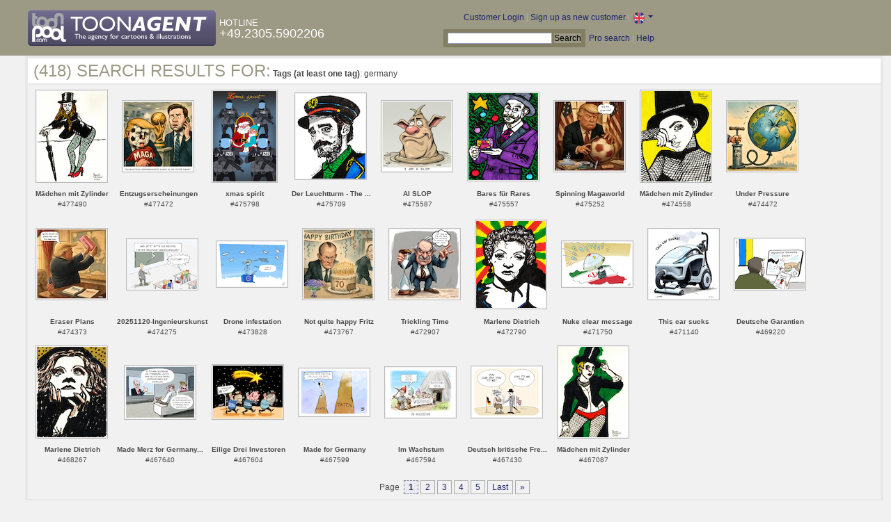

--- FILE ---
content_type: text/html; charset=UTF-8
request_url: https://www.toonpool.com/toonagent/gallery?search_qi=germany
body_size: 3901
content:

<!DOCTYPE html PUBLIC "-//W3C//DTD XHTML 1.0 Strict//EN" "http://www.w3.org/TR/xhtml1/DTD/xhtml1-strict.dtd">
<html xmlns="http://www.w3.org/1999/xhtml" xml:lang="en" lang="en">
<head>
      <meta http-equiv="Content-Type" content="text/html; charset=utf-8" />
  <meta name="description" content="Die Agentur für Cartoons und Illustrationen – hier finden Sie Motive zur Veröffentlichung in Ihrem Print- oder Online-Medium. Cartoons, politische Zeichnungen und Karikaturen sind eine originelle Alternative zum Pressefoto." />
  <meta name="keywords" content="cartoon, toon, toonagent, toon agent, stock image, agentur, agent, digital stock, high resolution, image search, cartoons, caricatures, illustrations, karikaturen, illustrationen, zeichnungen,lustige bilder, lustige cartoons, witze, gags, editorial cartoons, print cartoons, politische cartoons, newscartoons, stock, library, sammlung, business cartoons, wirtschaftscartoons, computer cartoons, cartoonsuche, cartoonstock, cartoonarchiv, archiv" />
  <link rel="alternate" type="application/rss+xml" title="Newest Cartoons" href="https://feeds.feedburner.com/Toonpool" />
  <link rel="shortcut icon" href="/favicon.ico" /> 
  <meta name="viewport" content="width=device-width, initial-scale=1, shrink-to-fit=no">
  <title>toonpool.com Toon Agent | Search results for <b>Tags (at least one tag)</b>: germany</title>
  <link rel="preload" href="/misc/d80150ba/bootstrap-5.1.3-dist/css/bootstrap.min.css" as="style" onload="this.onload=null;this.rel='stylesheet'">
<noscript><link href="/misc/d80150ba/bootstrap-5.1.3-dist/css/bootstrap.min.css" rel="stylesheet" integrity="sha384-1BmE4kWBq78iYhFldvKuhfTAU6auU8tT94WrHftjDbrCEXSU1oBoqyl2QvZ6jIW3" crossorigin="anonymous"></noscript>

<script src="/misc/d80150ba/bootstrap-5.1.3-dist/js/bootstrap.bundle.min.js" integrity="sha384-ka7Sk0Gln4gmtz2MlQnikT1wXgYsOg+OMhuP+IlRH9sENBO0LRn5q+8nbTov4+1p" crossorigin="anonymous" defer></script>

<link rel="stylesheet" href="/toonagent/misc/main.css?tcv=41" type="text/css" />
  <script type="text/javascript" src="/toonagent/misc/js/lang.js?tcv=41"></script>
  <script type="text/javascript" src="/toonagent/misc/js/sha1.js?tcv=41"></script>
  <script type="text/javascript" src="/toonagent/misc/js/tp.js?tcv=41"></script>
  <script type="text/javascript" src="/toonagent/misc/js/magnifier.js?tcv=41"></script>
  <script type="text/javascript" src="/toonagent/misc/js/ajax.js?tcv=41"></script>
  <script type="text/javascript" src="/toonagent/misc/js/crossBrowser.js?tcv=41"></script>
</head>
<body onload="javascript:magnifier.init();">

<div id="non_footer_general">
<div id="header_general">
	<div style="width: 950px; position: relative;">
		<div id="header_logo">
			<a href="/toonagent/" style="float: left; display: block; margin-right: 5px;" class="a_img">
				<img src="/toonagent/misc/pics/general/logo_3.gif" id="top" alt="Toon Agent - die Agentur für Cartoons &amp; Illustrationen" />
			</a>
			<div style="margin-top: 10px; float: left; color: #FFFFFF;">
				<span style="text-transform: uppercase; font-size: 13px;">Hotline</span><br />
				<span style="text-transform: uppercase; font-size: 18px;">+49.2305.5902206</span>
			</div>
		</div>
		<div id="header_tb_top">
			
  <form id="toonagentLoginForm" action="/toonagent/login" method="post" style="display:none; color: #FFFFFF;" onsubmit="$('passHashHeader').value = hex_sha1($('passHeader').value);$('passHeader').value = '';"><p style="display:inline;">User
    <input name="login" type="text" size="12" /> Pass
    <input name="pass" type="password" size="12" id="passHeader" />
    <input name="passHash" type="hidden" value="" id="passHashHeader" />
    <input type="submit" value="Customer Login" />
  </p></form>
  <a href="javascript:void($('toonagentLoginForm').style.display='inline');void($('toonagentLoginA').style.display='none');void($('toonagentLoginForm').login.focus());" id="toonagentLoginA">
    Customer Login</a> |
  <a href="/toonagent/register">Sign up as new customer</a> |
  <a class="dropdown-toggle" href="#" id="dropdown04" data-bs-toggle="dropdown" aria-expanded="true"><img alt="english" src="/misc/pics/flags/en_ta.gif" id="box_language"/></a><ul class="dropdown-menu" aria-labelledby="dropdown04"><li><a class="dropdown-item" href="https://www.toonpool.com/toonagent/gallery?search_qi=germany">english <img src="/misc/pics/flags/en_ta.gif" alt="english" /></a></li><li><a class="dropdown-item" href="https://de.toonpool.com/toonagent/gallery?search_qi=germany">deutsch <img src="/misc/pics/flags/de_ta.gif" alt="deutsch" /></a></li><li><a class="dropdown-item" href="https://es.toonpool.com/toonagent/gallery?search_qi=germany">español <img src="/misc/pics/flags/es_ta.gif" alt="español" /></a></li></ul>  &nbsp;&nbsp;&nbsp;
  </div>
  <div id="header_tb_bottom">
    <form action="/toonagent/gallery" method="get" style="display:inline;"><div id="searchform">
      <input type="text" name="search_qi" value="" size="20" id="preventArrowKeyScroll" />
      <input type="submit" value="Search" />
    </div></form>
    <a href="/toonagent/prosearch">Pro search</a> |
    <a href="/toonagent/faq?page=quick&amp;lang=de">Help</a>
		</div>
        
  </div>
</div>
<div id="content_general">
    <div class="img_more border_dark">
      <div style="background-color: #FFFFFF; margin: -4px -4px 0px; padding: 4px 8px;"><h4>(418) Search results for:</h4>&nbsp;<b>Tags (at least one tag)</b>: germany</div>
      <div class="img_comline"></div>
		  <div class="thumb" style="text-align:center;">
<div style="margin: 7px 8px 8px 7px;">
  <a href="/toonagent/showimage?imageid=477490&amp;offset=0&amp;popup=1" onclick="twindow = window.open(this.href, 'toonagentShowimageWindow', 'toolbar=no, location=no, scrollbars=1, width=865, height=630'); twindow.focus(); return false;">
    <img src="/user/22694/thumbs/maedchen_mit_zylinder_477490.jpg" title="Mädchen mit Zylinder" alt="Mädchen mit Zylinder" onmouseout="magnifier.hide()" onmouseover="magnifier.select(100*3,130*3,'/user/22694/files/maedchen_mit_zylinder_4774905.jpg');" style="padding: 1px; border: 1px solid #BBBBBB;" />
  </a>
</div>
<span style="font-size:10px;">
      <b>Mädchen mit Zylinder</b><br />
          #477490        </span>
</div>
<div class="thumb" style="text-align:center;">
<div style="margin: 22px 8px 23px 7px;">
  <a href="/toonagent/showimage?imageid=477472&amp;offset=1&amp;popup=1" onclick="twindow = window.open(this.href, 'toonagentShowimageWindow', 'toolbar=no, location=no, scrollbars=1, width=865, height=630'); twindow.focus(); return false;">
    <img src="/user/196431/thumbs/entzugserscheinungen_477472.jpg" title="Entzugserscheinungen" alt="Entzugserscheinungen" onmouseout="magnifier.hide()" onmouseover="magnifier.select(100*3,100*3,'/user/196431/files/entzugserscheinungen_4774725.jpg');" style="padding: 1px; border: 1px solid #BBBBBB;" />
  </a>
</div>
<span style="font-size:10px;">
      <b>Entzugserscheinungen</b><br />
          #477472        </span>
</div>
<div class="thumb" style="text-align:center;">
<div style="margin: 7px 12px 8px 12px;">
  <a href="/toonagent/showimage?imageid=475798&amp;offset=2&amp;popup=1" onclick="twindow = window.open(this.href, 'toonagentShowimageWindow', 'toolbar=no, location=no, scrollbars=1, width=865, height=630'); twindow.focus(); return false;">
    <img src="/user/16924/thumbs/xmas_spirit_475798.jpg" title="xmas spirit" alt="xmas spirit" onmouseout="magnifier.hide()" onmouseover="magnifier.select(91*3,130*3,'/user/16924/files/xmas_spirit_4757985.jpg');" style="padding: 1px; border: 1px solid #BBBBBB;" />
  </a>
</div>
<span style="font-size:10px;">
      <b>xmas spirit</b><br />
          #475798        </span>
</div>
<div class="thumb" style="text-align:center;">
<div style="margin: 11px 8px 12px 7px;">
  <a href="/toonagent/showimage?imageid=475709&amp;offset=3&amp;popup=1" onclick="twindow = window.open(this.href, 'toonagentShowimageWindow', 'toolbar=no, location=no, scrollbars=1, width=865, height=630'); twindow.focus(); return false;">
    <img src="/user/22694/thumbs/der_leuchtturm_-_the_lighthouse_475709.jpg" title="Der Leuchtturm - The Lighthouse" alt="Der Leuchtturm - The Lighthouse" onmouseout="magnifier.hide()" onmouseover="magnifier.select(100*3,122*3,'/user/22694/files/der_leuchtturm_-_the_lighthouse_4757095.jpg');" style="padding: 1px; border: 1px solid #BBBBBB;" />
  </a>
</div>
<span style="font-size:10px;">
      <b>Der Leuchtturm - The ...</b><br />
          #475709        </span>
</div>
<div class="thumb" style="text-align:center;">
<div style="margin: 22px 8px 23px 7px;">
  <a href="/toonagent/showimage?imageid=475587&amp;offset=4&amp;popup=1" onclick="twindow = window.open(this.href, 'toonagentShowimageWindow', 'toolbar=no, location=no, scrollbars=1, width=865, height=630'); twindow.focus(); return false;">
    <img src="/user/196431/thumbs/slop_475587.jpg" title="AI SLOP" alt="AI SLOP" onmouseout="magnifier.hide()" onmouseover="magnifier.select(100*3,100*3,'/user/196431/files/slop_4755875.jpg');" style="padding: 1px; border: 1px solid #BBBBBB;" />
  </a>
</div>
<span style="font-size:10px;">
      <b>AI SLOP</b><br />
          #475587        </span>
</div>
<div class="thumb" style="text-align:center;">
<div style="margin: 10px 8px 10px 7px;">
  <a href="/toonagent/showimage?imageid=475557&amp;offset=5&amp;popup=1" onclick="twindow = window.open(this.href, 'toonagentShowimageWindow', 'toolbar=no, location=no, scrollbars=1, width=865, height=630'); twindow.focus(); return false;">
    <img src="/user/22694/thumbs/bares_fuer_rares_475557.jpg" title="Bares für Rares" alt="Bares für Rares" onmouseout="magnifier.hide()" onmouseover="magnifier.select(100*3,125*3,'/user/22694/files/bares_fuer_rares_4755575.jpg');" style="padding: 1px; border: 1px solid #BBBBBB;" />
  </a>
</div>
<span style="font-size:10px;">
      <b>Bares für Rares</b><br />
          #475557        </span>
</div>
<div class="thumb" style="text-align:center;">
<div style="margin: 22px 8px 23px 7px;">
  <a href="/toonagent/showimage?imageid=475252&amp;offset=6&amp;popup=1" onclick="twindow = window.open(this.href, 'toonagentShowimageWindow', 'toolbar=no, location=no, scrollbars=1, width=865, height=630'); twindow.focus(); return false;">
    <img src="/user/196431/thumbs/spinning_magaworld_475252.jpg" title="Spinning Magaworld" alt="Spinning Magaworld" onmouseout="magnifier.hide()" onmouseover="magnifier.select(100*3,100*3,'/user/196431/files/spinning_magaworld_4752525.jpg');" style="padding: 1px; border: 1px solid #BBBBBB;" />
  </a>
</div>
<span style="font-size:10px;">
      <b>Spinning Magaworld</b><br />
          #475252        </span>
</div>
<div class="thumb" style="text-align:center;">
<div style="margin: 7px 8px 8px 7px;">
  <a href="/toonagent/showimage?imageid=474558&amp;offset=7&amp;popup=1" onclick="twindow = window.open(this.href, 'toonagentShowimageWindow', 'toolbar=no, location=no, scrollbars=1, width=865, height=630'); twindow.focus(); return false;">
    <img src="/user/22694/thumbs/maedchen_mit_zylinder_474558.jpg" title="Mädchen mit Zylinder" alt="Mädchen mit Zylinder" onmouseout="magnifier.hide()" onmouseover="magnifier.select(100*3,130*3,'/user/22694/files/maedchen_mit_zylinder_4745585.jpg');" style="padding: 1px; border: 1px solid #BBBBBB;" />
  </a>
</div>
<span style="font-size:10px;">
      <b>Mädchen mit Zylinder</b><br />
          #474558        </span>
</div>
<div class="thumb" style="text-align:center;">
<div style="margin: 22px 8px 23px 7px;">
  <a href="/toonagent/showimage?imageid=474472&amp;offset=8&amp;popup=1" onclick="twindow = window.open(this.href, 'toonagentShowimageWindow', 'toolbar=no, location=no, scrollbars=1, width=865, height=630'); twindow.focus(); return false;">
    <img src="/user/196431/thumbs/under_pressure_474472.jpg" title="Under Pressure" alt="Under Pressure" onmouseout="magnifier.hide()" onmouseover="magnifier.select(100*3,100*3,'/user/196431/files/under_pressure_4744725.jpg');" style="padding: 1px; border: 1px solid #BBBBBB;" />
  </a>
</div>
<span style="font-size:10px;">
      <b>Under Pressure</b><br />
          #474472        </span>
</div>
<div class="thumb" style="text-align:center;">
<div style="margin: 22px 8px 23px 7px;">
  <a href="/toonagent/showimage?imageid=474373&amp;offset=9&amp;popup=1" onclick="twindow = window.open(this.href, 'toonagentShowimageWindow', 'toolbar=no, location=no, scrollbars=1, width=865, height=630'); twindow.focus(); return false;">
    <img src="/user/196431/thumbs/eraser_plans_474373.jpg" title="Eraser Plans" alt="Eraser Plans" onmouseout="magnifier.hide()" onmouseover="magnifier.select(100*3,100*3,'/user/196431/files/eraser_plans_4743735.jpg');" style="padding: 1px; border: 1px solid #BBBBBB;" />
  </a>
</div>
<span style="font-size:10px;">
      <b>Eraser Plans</b><br />
          #474373        </span>
</div>
<div class="thumb" style="text-align:center;">
<div style="margin: 37px 8px 37px 7px;">
  <a href="/toonagent/showimage?imageid=474275&amp;offset=10&amp;popup=1" onclick="twindow = window.open(this.href, 'toonagentShowimageWindow', 'toolbar=no, location=no, scrollbars=1, width=865, height=630'); twindow.focus(); return false;">
    <img src="/user/45451/thumbs/20251120-ingenieurskunst_474275.jpg" title="20251120-Ingenieurskunst" alt="20251120-Ingenieurskunst" onmouseout="magnifier.hide()" onmouseover="magnifier.select(100*3,71*3,'/user/45451/files/20251120-ingenieurskunst_4742755.jpg');" style="padding: 1px; border: 1px solid #BBBBBB;" />
  </a>
</div>
<span style="font-size:10px;">
      <b>20251120-Ingenieurskunst</b><br />
          #474275        </span>
</div>
<div class="thumb" style="text-align:center;">
<div style="margin: 40px 8px 41px 7px;">
  <a href="/toonagent/showimage?imageid=473828&amp;offset=11&amp;popup=1" onclick="twindow = window.open(this.href, 'toonagentShowimageWindow', 'toolbar=no, location=no, scrollbars=1, width=865, height=630'); twindow.focus(); return false;">
    <img src="/user/1631/thumbs/drone_infestation_473828.jpg" title="Drone infestation" alt="Drone infestation" onmouseout="magnifier.hide()" onmouseover="magnifier.select(100*3,64*3,'/user/1631/files/drone_infestation_4738285.jpg');" style="padding: 1px; border: 1px solid #BBBBBB;" />
  </a>
</div>
<span style="font-size:10px;">
      <b>Drone infestation</b><br />
          #473828        </span>
</div>
<div class="thumb" style="text-align:center;">
<div style="margin: 22px 8px 23px 7px;">
  <a href="/toonagent/showimage?imageid=473767&amp;offset=12&amp;popup=1" onclick="twindow = window.open(this.href, 'toonagentShowimageWindow', 'toolbar=no, location=no, scrollbars=1, width=865, height=630'); twindow.focus(); return false;">
    <img src="/user/196431/thumbs/not_quite_happy_fritz_473767.jpg" title="Not quite happy Fritz" alt="Not quite happy Fritz" onmouseout="magnifier.hide()" onmouseover="magnifier.select(100*3,100*3,'/user/196431/files/not_quite_happy_fritz_4737675.jpg');" style="padding: 1px; border: 1px solid #BBBBBB;" />
  </a>
</div>
<span style="font-size:10px;">
      <b>Not quite happy Fritz</b><br />
          #473767        </span>
</div>
<div class="thumb" style="text-align:center;">
<div style="margin: 22px 8px 23px 7px;">
  <a href="/toonagent/showimage?imageid=472907&amp;offset=13&amp;popup=1" onclick="twindow = window.open(this.href, 'toonagentShowimageWindow', 'toolbar=no, location=no, scrollbars=1, width=865, height=630'); twindow.focus(); return false;">
    <img src="/user/196431/thumbs/trickling_time_472907.jpg" title="Trickling Time" alt="Trickling Time" onmouseout="magnifier.hide()" onmouseover="magnifier.select(100*3,100*3,'/user/196431/files/trickling_time_4729075.jpg');" style="padding: 1px; border: 1px solid #BBBBBB;" />
  </a>
</div>
<span style="font-size:10px;">
      <b>Trickling Time</b><br />
          #472907        </span>
</div>
<div class="thumb" style="text-align:center;">
<div style="margin: 10px 8px 10px 7px;">
  <a href="/toonagent/showimage?imageid=472790&amp;offset=14&amp;popup=1" onclick="twindow = window.open(this.href, 'toonagentShowimageWindow', 'toolbar=no, location=no, scrollbars=1, width=865, height=630'); twindow.focus(); return false;">
    <img src="/user/22694/thumbs/marlene_dietrich_472790.jpg" title="Marlene Dietrich" alt="Marlene Dietrich" onmouseout="magnifier.hide()" onmouseover="magnifier.select(100*3,125*3,'/user/22694/files/marlene_dietrich_4727905.jpg');" style="padding: 1px; border: 1px solid #BBBBBB;" />
  </a>
</div>
<span style="font-size:10px;">
      <b>Marlene Dietrich</b><br />
          #472790        </span>
</div>
<div class="thumb" style="text-align:center;">
<div style="margin: 40px 8px 41px 7px;">
  <a href="/toonagent/showimage?imageid=471750&amp;offset=15&amp;popup=1" onclick="twindow = window.open(this.href, 'toonagentShowimageWindow', 'toolbar=no, location=no, scrollbars=1, width=865, height=630'); twindow.focus(); return false;">
    <img src="/user/1631/thumbs/nuke_clear_message_471750.jpg" title="Nuke clear message" alt="Nuke clear message" onmouseout="magnifier.hide()" onmouseover="magnifier.select(100*3,64*3,'/user/1631/files/nuke_clear_message_4717505.jpg');" style="padding: 1px; border: 1px solid #BBBBBB;" />
  </a>
</div>
<span style="font-size:10px;">
      <b>Nuke clear message</b><br />
          #471750        </span>
</div>
<div class="thumb" style="text-align:center;">
<div style="margin: 22px 8px 23px 7px;">
  <a href="/toonagent/showimage?imageid=471140&amp;offset=16&amp;popup=1" onclick="twindow = window.open(this.href, 'toonagentShowimageWindow', 'toolbar=no, location=no, scrollbars=1, width=865, height=630'); twindow.focus(); return false;">
    <img src="/user/196431/thumbs/this_car_sucks_471140.jpg" title="This car sucks" alt="This car sucks" onmouseout="magnifier.hide()" onmouseover="magnifier.select(100*3,100*3,'/user/196431/files/this_car_sucks_4711405.jpg');" style="padding: 1px; border: 1px solid #BBBBBB;" />
  </a>
</div>
<span style="font-size:10px;">
      <b>This car sucks</b><br />
          #471140        </span>
</div>
<div class="thumb" style="text-align:center;">
<div style="margin: 36px 8px 37px 7px;">
  <a href="/toonagent/showimage?imageid=469220&amp;offset=17&amp;popup=1" onclick="twindow = window.open(this.href, 'toonagentShowimageWindow', 'toolbar=no, location=no, scrollbars=1, width=865, height=630'); twindow.focus(); return false;">
    <img src="/user/636/thumbs/deutsche_garantien_469220.jpg" title="Deutsche Garantien" alt="Deutsche Garantien" onmouseout="magnifier.hide()" onmouseover="magnifier.select(100*3,72*3,'/user/636/files/deutsche_garantien_4692205.jpg');" style="padding: 1px; border: 1px solid #BBBBBB;" />
  </a>
</div>
<span style="font-size:10px;">
      <b>Deutsche Garantien</b><br />
          #469220        </span>
</div>
<div class="thumb" style="text-align:center;">
<div style="margin: 7px 8px 8px 7px;">
  <a href="/toonagent/showimage?imageid=468267&amp;offset=18&amp;popup=1" onclick="twindow = window.open(this.href, 'toonagentShowimageWindow', 'toolbar=no, location=no, scrollbars=1, width=865, height=630'); twindow.focus(); return false;">
    <img src="/user/22694/thumbs/marlene_dietrich_468267.jpg" title="Marlene Dietrich" alt="Marlene Dietrich" onmouseout="magnifier.hide()" onmouseover="magnifier.select(100*3,130*3,'/user/22694/files/marlene_dietrich_4682675.jpg');" style="padding: 1px; border: 1px solid #BBBBBB;" />
  </a>
</div>
<span style="font-size:10px;">
      <b>Marlene Dietrich</b><br />
          #468267        </span>
</div>
<div class="thumb" style="text-align:center;">
<div style="margin: 35px 8px 35px 7px;">
  <a href="/toonagent/showimage?imageid=467640&amp;offset=19&amp;popup=1" onclick="twindow = window.open(this.href, 'toonagentShowimageWindow', 'toolbar=no, location=no, scrollbars=1, width=865, height=630'); twindow.focus(); return false;">
    <img src="/user/10807/thumbs/made_merz_for_germany_467640.jpg" title="Made Merz for Germany..." alt="Made Merz for Germany..." onmouseout="magnifier.hide()" onmouseover="magnifier.select(100*3,75*3,'/user/10807/files/made_merz_for_germany_4676405.jpg');" style="padding: 1px; border: 1px solid #BBBBBB;" />
  </a>
</div>
<span style="font-size:10px;">
      <b>Made Merz for Germany...</b><br />
          #467640        </span>
</div>
<div class="thumb" style="text-align:center;">
<div style="margin: 34px 8px 35px 7px;">
  <a href="/toonagent/showimage?imageid=467604&amp;offset=20&amp;popup=1" onclick="twindow = window.open(this.href, 'toonagentShowimageWindow', 'toolbar=no, location=no, scrollbars=1, width=865, height=630'); twindow.focus(); return false;">
    <img src="/user/14616/thumbs/eilige_drei_investoren_467604.jpg" title="Eilige Drei Investoren" alt="Eilige Drei Investoren" onmouseout="magnifier.hide()" onmouseover="magnifier.select(100*3,76*3,'/user/14616/files/eilige_drei_investoren_4676045.jpg');" style="padding: 1px; border: 1px solid #BBBBBB;" />
  </a>
</div>
<span style="font-size:10px;">
      <b>Eilige Drei Investoren</b><br />
          #467604        </span>
</div>
<div class="thumb" style="text-align:center;">
<div style="margin: 39px 8px 39px 7px;">
  <a href="/toonagent/showimage?imageid=467599&amp;offset=21&amp;popup=1" onclick="twindow = window.open(this.href, 'toonagentShowimageWindow', 'toolbar=no, location=no, scrollbars=1, width=865, height=630'); twindow.focus(); return false;">
    <img src="/user/65/thumbs/made_for_germany_467599.jpg" title="Made for Germany" alt="Made for Germany" onmouseout="magnifier.hide()" onmouseover="magnifier.select(100*3,67*3,'/user/65/files/made_for_germany_4675995.jpg');" style="padding: 1px; border: 1px solid #BBBBBB;" />
  </a>
</div>
<span style="font-size:10px;">
      <b>Made for Germany</b><br />
          #467599        </span>
</div>
<div class="thumb" style="text-align:center;">
<div style="margin: 37px 8px 37px 7px;">
  <a href="/toonagent/showimage?imageid=467594&amp;offset=22&amp;popup=1" onclick="twindow = window.open(this.href, 'toonagentShowimageWindow', 'toolbar=no, location=no, scrollbars=1, width=865, height=630'); twindow.focus(); return false;">
    <img src="/user/173887/thumbs/im_wachstum_467594.jpg" title="Im Wachstum" alt="Im Wachstum" onmouseout="magnifier.hide()" onmouseover="magnifier.select(100*3,71*3,'/user/173887/files/im_wachstum_4675945.jpg');" style="padding: 1px; border: 1px solid #BBBBBB;" />
  </a>
</div>
<span style="font-size:10px;">
      <b>Im Wachstum</b><br />
          #467594        </span>
</div>
<div class="thumb" style="text-align:center;">
<div style="margin: 36px 8px 37px 7px;">
  <a href="/toonagent/showimage?imageid=467430&amp;offset=23&amp;popup=1" onclick="twindow = window.open(this.href, 'toonagentShowimageWindow', 'toolbar=no, location=no, scrollbars=1, width=865, height=630'); twindow.focus(); return false;">
    <img src="/user/37296/thumbs/deutsch_britische_freundschaft_467430.jpg" title="Deutsch britische Freundschaft" alt="Deutsch britische Freundschaft" onmouseout="magnifier.hide()" onmouseover="magnifier.select(100*3,72*3,'/user/37296/files/deutsch_britische_freundschaft_4674305.jpg');" style="padding: 1px; border: 1px solid #BBBBBB;" />
  </a>
</div>
<span style="font-size:10px;">
      <b>Deutsch britische Fre...</b><br />
          #467430        </span>
</div>
<div class="thumb" style="text-align:center;">
<div style="margin: 7px 8px 8px 7px;">
  <a href="/toonagent/showimage?imageid=467087&amp;offset=24&amp;popup=1" onclick="twindow = window.open(this.href, 'toonagentShowimageWindow', 'toolbar=no, location=no, scrollbars=1, width=865, height=630'); twindow.focus(); return false;">
    <img src="/user/22694/thumbs/maedchen_mit_zylinder_467087.jpg" title="Mädchen mit Zylinder" alt="Mädchen mit Zylinder" onmouseout="magnifier.hide()" onmouseover="magnifier.select(100*3,130*3,'/user/22694/files/maedchen_mit_zylinder_4670875.jpg');" style="padding: 1px; border: 1px solid #BBBBBB;" />
  </a>
</div>
<span style="font-size:10px;">
      <b>Mädchen mit Zylinder</b><br />
          #467087        </span>
</div>
		  <div class="cls"></div><br />
      <div class="gal_navi" style="text-align:center;">
        Page &nbsp;<span class="gal_thispage">1</span>&nbsp;<a href="/toonagent/gallery?search_qi=germany&amp;anzPerPage=25&amp;offset=25" class="a_deco">2</a>&nbsp;<a href="/toonagent/gallery?search_qi=germany&amp;anzPerPage=25&amp;offset=50" class="a_deco">3</a>&nbsp;<a href="/toonagent/gallery?search_qi=germany&amp;anzPerPage=25&amp;offset=75" class="a_deco">4</a>&nbsp;<a href="/toonagent/gallery?search_qi=germany&amp;anzPerPage=25&amp;offset=100" class="a_deco">5</a>&nbsp;<a href="/toonagent/gallery?search_qi=germany&amp;anzPerPage=25&amp;offset=400" class="gal_last">Last</a>&nbsp;<a href="/toonagent/gallery?search_qi=germany&amp;anzPerPage=25&amp;offset=25" class="gal_next">»</a>      </div>
            
    </div>
  <div style="clear:both;"></div>
</div>
</div>
<div id="footer_general">
  <div style="float: right; line-height: 1.2em;">
    <a href="/" class="a_img footer_link">
      <img src="/misc/pics/general/logo.gif" alt="toonpool.com Logo" style="width: 30px; margin-left: 5px; float: right;" />
      A product by<br />toonpool.com
    </a>
  </div>
  <div style="float:left; margin-left: 10px;">
    <a href="/toonagent/faq?page=terms" class="footer_link">TOS</a> |
    <a href="/toonagent/faq?page=privacy" class="footer_link">Privacy</a> |
    <a href="/toonagent/faq?page=impressum" class="footer_link">About us</a> |
    <a href="/toonagent/faq?page=contact" class="footer_link">Contact</a> |
    <a href="/toonagent/faq?page=quick" class="footer_link">First Steps</a>
    <br /><span style="color:#999999;">Copyright © 2007-2026 toonpool.com GmbH</span>
  </div>
</div>
<div id="layer_holder"></div>

  <div id="magnifier"></div>

<script src="/misc/d80150ba/bootstrap-5.1.3-dist/js/bootstrap-extras.js" crossorigin="anonymous" defer></script>
</body>
</html>
